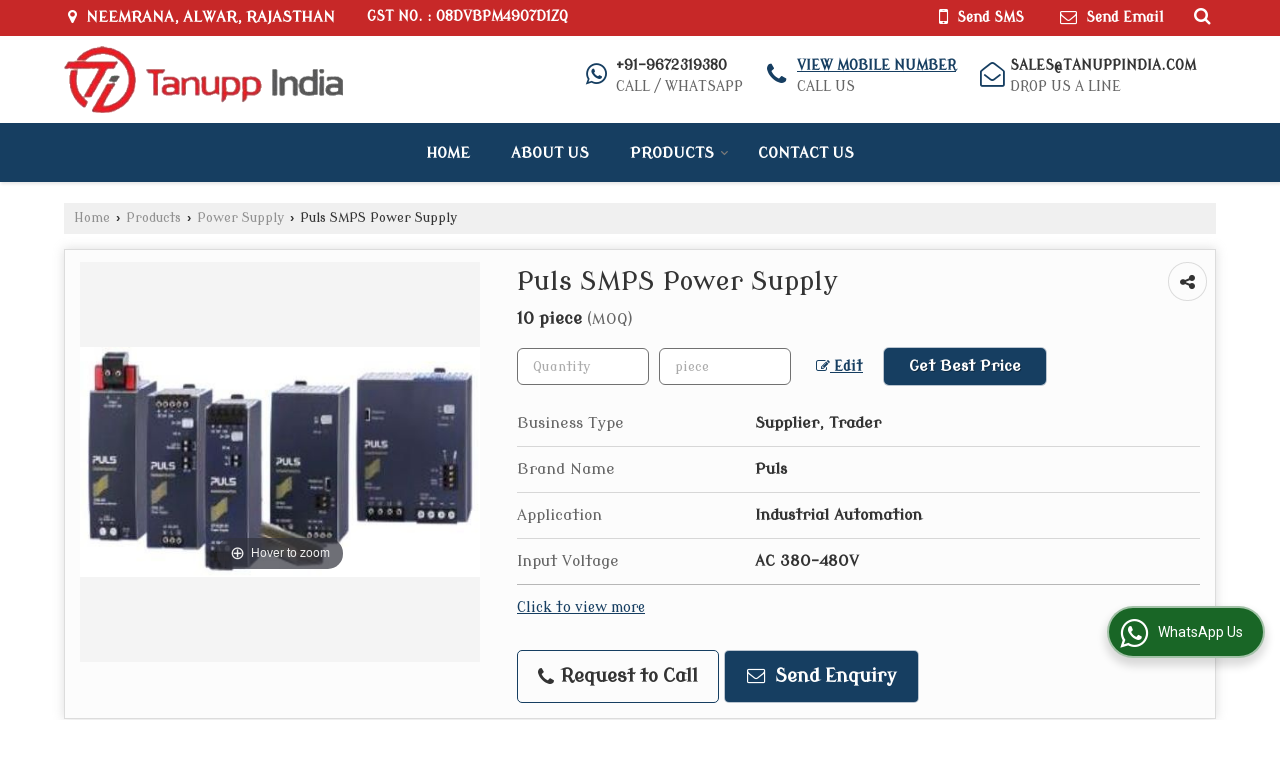

--- FILE ---
content_type: text/html; charset=UTF-8
request_url: https://www.tanuppindia.co.in/hitcounter/index.php?show_id=163522
body_size: 143
content:
		document.write('<img src="//catalog.wlimg.com/counters-img/black_format1_2.gif" class="vam" alt="" />&nbsp;<img src="//catalog.wlimg.com/counters-img/black_format1_4.gif" class="vam" alt="" />&nbsp;<img src="//catalog.wlimg.com/counters-img/black_format1_7.gif" class="vam" alt="" />&nbsp;<img src="//catalog.wlimg.com/counters-img/black_format1_3.gif" class="vam" alt="" />&nbsp;');
		